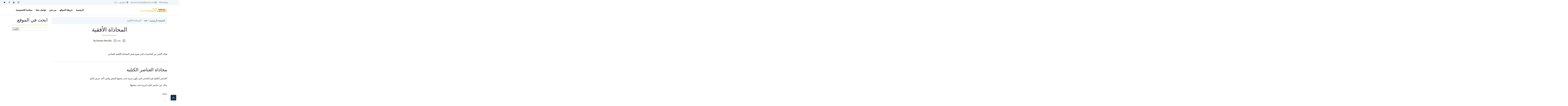

--- FILE ---
content_type: text/html; charset=utf-8
request_url: https://accounts.google.com/o/oauth2/postmessageRelay?parent=https%3A%2F%2Fwww.w3arabiconline.com&jsh=m%3B%2F_%2Fscs%2Fabc-static%2F_%2Fjs%2Fk%3Dgapi.lb.en.OE6tiwO4KJo.O%2Fd%3D1%2Frs%3DAHpOoo_Itz6IAL6GO-n8kgAepm47TBsg1Q%2Fm%3D__features__
body_size: 158
content:
<!DOCTYPE html><html><head><title></title><meta http-equiv="content-type" content="text/html; charset=utf-8"><meta http-equiv="X-UA-Compatible" content="IE=edge"><meta name="viewport" content="width=device-width, initial-scale=1, minimum-scale=1, maximum-scale=1, user-scalable=0"><script src='https://ssl.gstatic.com/accounts/o/2580342461-postmessagerelay.js' nonce="6NEpTB7DI6dsf2Vt17Priw"></script></head><body><script type="text/javascript" src="https://apis.google.com/js/rpc:shindig_random.js?onload=init" nonce="6NEpTB7DI6dsf2Vt17Priw"></script></body></html>

--- FILE ---
content_type: text/html; charset=utf-8
request_url: https://www.google.com/recaptcha/api2/aframe
body_size: 266
content:
<!DOCTYPE HTML><html><head><meta http-equiv="content-type" content="text/html; charset=UTF-8"></head><body><script nonce="Aps_1oOJ17Mkjv3a9WnQng">/** Anti-fraud and anti-abuse applications only. See google.com/recaptcha */ try{var clients={'sodar':'https://pagead2.googlesyndication.com/pagead/sodar?'};window.addEventListener("message",function(a){try{if(a.source===window.parent){var b=JSON.parse(a.data);var c=clients[b['id']];if(c){var d=document.createElement('img');d.src=c+b['params']+'&rc='+(localStorage.getItem("rc::a")?sessionStorage.getItem("rc::b"):"");window.document.body.appendChild(d);sessionStorage.setItem("rc::e",parseInt(sessionStorage.getItem("rc::e")||0)+1);localStorage.setItem("rc::h",'1766718759806');}}}catch(b){}});window.parent.postMessage("_grecaptcha_ready", "*");}catch(b){}</script></body></html>

--- FILE ---
content_type: text/javascript; charset=UTF-8
request_url: https://www.w3arabiconline.com/2017/07/css-alignment.html?action=getFeed&widgetId=Feed1&widgetType=Feed&responseType=js&xssi_token=AOuZoY7_g3rmpzubkt04warihEg4eqtv7w%3A1766669913637
body_size: 471
content:
try {
_WidgetManager._HandleControllerResult('Feed1', 'getFeed',{'status': 'ok', 'feed': {'entries': [{'title': '\u0628\u0627\u064a\u062b\u0648\u0646 \u0623\u0645 PHP - \u0623\u064a \u0644\u063a\u0629 \u0633\u062a\u062e\u062a\u0627\u0631\u061f', 'link': 'https://www.w3arabiconline.com/2019/12/python-vs-php.html', 'publishedDate': '2019-12-03T13:18:00.000-08:00', 'author': 'Unknown'}, {'title': '\u0623\u0641\u0636\u0644 5 \u0628\u0631\u0627\u0645\u062c \u062a\u062d\u0631\u064a\u0631 \u0646\u0635\u0648\u0635 \u0628\u0631\u0645\u062c\u064a\u0629', 'link': 'https://www.w3arabiconline.com/2019/08/top-5-code-editors.html', 'publishedDate': '2019-08-25T00:11:00.000-07:00', 'author': 'Unknown'}, {'title': '\u062a\u062b\u0628\u064a\u062a \u0633\u064a\u0631\u0641\u0631 \u0645\u062d\u0644\u064a \u0644\u0645\u0644\u0641\u0627\u062a PHP', 'link': 'https://www.w3arabiconline.com/2018/01/how-to-install-localhost-wamp.html', 'publishedDate': '2018-01-26T16:42:00.000-08:00', 'author': 'Unknown'}, {'title': '\u0627\u0636\u0627\u0641\u0629 \u0632\u0631 \u0627\u0644\u0627\u0639\u062c\u0627\u0628 \u0641\u0627\u064a\u0633\u0628\u0648\u0643 \u0644\u0645\u0648\u0642\u0639\u0643 3 \u062e\u0637\u0648\u0627\u062a', 'link': 'https://www.w3arabiconline.com/2018/01/install-like-btn-for-facebook.html', 'publishedDate': '2018-01-28T14:09:00.000-08:00', 'author': 'Unknown'}, {'title': '\u0623\u0642\u0648\u0649 6 \u0623\u0633\u0628\u0627\u0628 \u0644\u0645\u0627\u0630\u0627 \u062a\u0639\u0644\u0645 PHP \u064a\u0645\u0643\u0646 \u0623\u0646 \u064a\u0643\u0648\u0646 \u0642\u0631\u0627\u0631\u064b\u0627 \u0645\u062c\u0632\u064a\u0627\u064b \u0644\u0645\u0633\u062a\u0642\u0628\u0644\u0643', 'link': 'https://www.w3arabiconline.com/2019/10/6-Reasons-why-you-should-learn-PHP.html', 'publishedDate': '2019-10-21T07:27:00.000-07:00', 'author': 'Unknown'}], 'title': '\u0627\u0644\u0645\u0639\u0647\u062f \u0627\u0644\u0639\u0631\u0628\u064a \u0644\u062a\u0639\u0644\u0645 \u0644\u063a\u0627\u062a \u0627\u0644\u0628\u0631\u0645\u062c\u0629'}});
} catch (e) {
  if (typeof log != 'undefined') {
    log('HandleControllerResult failed: ' + e);
  }
}
